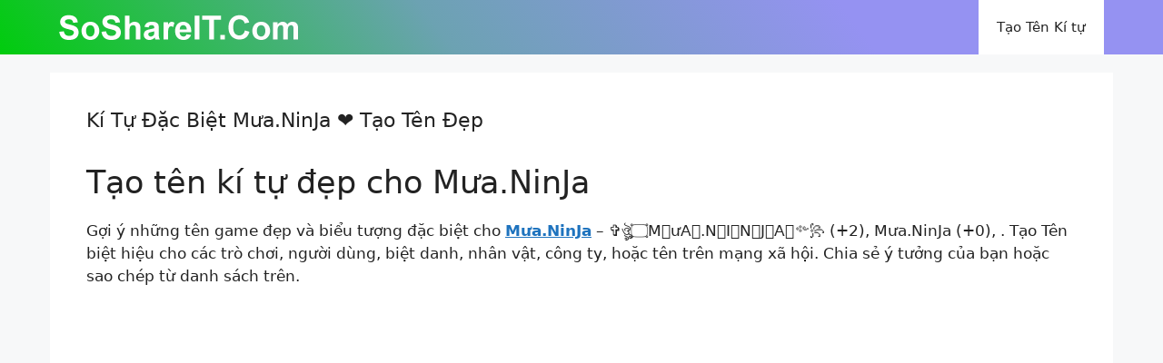

--- FILE ---
content_type: text/html; charset=UTF-8
request_url: https://kitudacbiet.soshareit.com/mua-ninja
body_size: 15447
content:
<!DOCTYPE html>
<html lang="vi" prefix="og: https://ogp.me/ns#">
<head>
	<meta charset="UTF-8">
	<link rel="canonical" href="https://kitudacbiet.soshareit.com/mua-ninja">
<link rel="alternate" hreflang="vi" href="https://kitudacbiet.soshareit.com">
<meta property="og:url" content="https://kitudacbiet.soshareit.com/mua-ninja"/>
<meta name="viewport" content="width=device-width, initial-scale=1">
<!-- Tối ưu hóa công cụ tìm kiếm bởi Rank Math - https://rankmath.com/ -->
<title>Kí Tự Đặc Biệt Mưa.NinJa: ✞ঔৣ۝M͙ưA͙.N͙I͙N͙J͙A͙༻꧂ Mưa.NinJa ...</title>
<meta name="description" content="Tên kí tự đặc biệt Mưa.NinJa với kiểu ❤️ ✞ঔৣ۝M͙ưA͙.N͙I͙N͙J͙A͙༻꧂ Mưa.NinJa ۴𝐌ư𝐚.N𝐢𝐧Ja✾ ❣Mưa.Ninᒎa☤ 卐ᗰưa.Ni𝐧𝐉𝐚๖²⁴ʱ ▢Mư𝐚.𝐍inᒎa⁸ ๑𝐌ưa.ᑎinJa❒ ☨𝐌ưa.𝐍𝐢nJaﾟ đẹp cho Game, MXH 2025 tại SoShareIT."/>
<meta name="robots" content="follow, index"/>
<meta property="og:locale" content="vi_VN" />
<meta property="og:type" content="article" />
<meta property="og:title" content="Kí Tự Đặc Biệt Mưa.NinJa: ✞ঔৣ۝M͙ưA͙.N͙I͙N͙J͙A͙༻꧂ Mưa.NinJa ..." />
<meta property="og:description" content="Tên kí tự đặc biệt Mưa.NinJa với kiểu ❤️ ✞ঔৣ۝M͙ưA͙.N͙I͙N͙J͙A͙༻꧂ Mưa.NinJa ۴𝐌ư𝐚.N𝐢𝐧Ja✾ ❣Mưa.Ninᒎa☤ 卐ᗰưa.Ni𝐧𝐉𝐚๖²⁴ʱ ▢Mư𝐚.𝐍inᒎa⁸ ๑𝐌ưa.ᑎinJa❒ ☨𝐌ưa.𝐍𝐢nJaﾟ đẹp cho Game, MXH 2025 tại SoShareIT." />
<meta property="og:site_name" content="Kí tự đặc biệt SoShareIT" />
<meta name="twitter:label1" content="Thời gian để đọc" />
<meta name="twitter:data1" content="2 phút" />
<script type="application/ld+json" class="rank-math-schema">{"@context":"https://schema.org","@graph":[{"@type":["Person","Organization"],"@id":"https://kitudacbiet.soshareit.com/#person","name":"K\u00ed t\u1ef1 \u0111\u1eb7c bi\u1ec7t SoShareIT","logo":{"@type":"ImageObject","@id":"https://kitudacbiet.soshareit.com/#logo","url":"https://kitudacbiet.soshareit.com/wp-content/uploads/2020/10/soshareit-logo-vi-150x28.png","contentUrl":"https://kitudacbiet.soshareit.com/wp-content/uploads/2020/10/soshareit-logo-vi-150x28.png","caption":"K\u00ed t\u1ef1 \u0111\u1eb7c bi\u1ec7t SoShareIT","inLanguage":"vi"},"image":{"@type":"ImageObject","@id":"https://kitudacbiet.soshareit.com/#logo","url":"https://kitudacbiet.soshareit.com/wp-content/uploads/2020/10/soshareit-logo-vi-150x28.png","contentUrl":"https://kitudacbiet.soshareit.com/wp-content/uploads/2020/10/soshareit-logo-vi-150x28.png","caption":"K\u00ed t\u1ef1 \u0111\u1eb7c bi\u1ec7t SoShareIT","inLanguage":"vi"}},{"@type":"WebSite","@id":"https://kitudacbiet.soshareit.com/#website","url":"https://kitudacbiet.soshareit.com","name":"K\u00ed t\u1ef1 \u0111\u1eb7c bi\u1ec7t SoShareIT","publisher":{"@id":"https://kitudacbiet.soshareit.com/#person"},"inLanguage":"vi"},{"@type":"WebPage","@id":"#webpage","url":"","name":"K\u00ed T\u1ef1 \u0110\u1eb7c Bi\u1ec7t M\u01b0a.NinJa: \u271e\u0994\u09e3\u06ddM\u0359\u01b0A\u0359.N\u0359I\u0359N\u0359J\u0359A\u0359\u0f3b\ua9c2 M\u01b0a.NinJa ...","datePublished":"2022-11-12T19:44:17+07:00","dateModified":"2025-12-31T22:02:39+07:00","isPartOf":{"@id":"https://kitudacbiet.soshareit.com/#website"},"inLanguage":"vi"},{"@type":"Person","@id":"https://kitudacbiet.soshareit.com/author/soshareit","name":"soshareit","url":"https://kitudacbiet.soshareit.com/author/soshareit","image":{"@type":"ImageObject","@id":"https://secure.gravatar.com/avatar/6ca24fb45951e2cff48e01cbca3b54023ef2d691ad8bc9139b4c04246f353ee1?s=96&amp;d=mm&amp;r=g","url":"https://secure.gravatar.com/avatar/6ca24fb45951e2cff48e01cbca3b54023ef2d691ad8bc9139b4c04246f353ee1?s=96&amp;d=mm&amp;r=g","caption":"soshareit","inLanguage":"vi"},"sameAs":["https://kitudacbiet.soshareit.com"]},{"@type":"Article","headline":"K\u00ed T\u1ef1 \u0110\u1eb7c Bi\u1ec7t M\u01b0a.NinJa: \u271e\u0994\u09e3\u06ddM\u0359\u01b0A\u0359.N\u0359I\u0359N\u0359J\u0359A\u0359\u0f3b\ua9c2 M\u01b0a.NinJa ...","datePublished":"2022-11-12T19:44:17+07:00","dateModified":"2025-12-31T22:02:39+07:00","author":{"@id":"https://kitudacbiet.soshareit.com/author/soshareit","name":"soshareit"},"publisher":{"@id":"https://kitudacbiet.soshareit.com/#person"},"description":"T\u00ean k\u00ed t\u1ef1 \u0111\u1eb7c bi\u1ec7t M\u01b0a.NinJa v\u1edbi ki\u1ec3u \u2764\ufe0f \u271e\u0994\u09e3\u06ddM\u0359\u01b0A\u0359.N\u0359I\u0359N\u0359J\u0359A\u0359\u0f3b\ua9c2 M\u01b0a.NinJa \u06f4\ud835\udc0c\u01b0\ud835\udc1a.N\ud835\udc22\ud835\udc27Ja\u273e \u2763M\u01b0a.Nin\u148ea\u2624 \u5350\u15f0\u01b0a.Ni\ud835\udc27\ud835\udc09\ud835\udc1a\u0e56\u00b2\u2074\u02b1 \u25a2M\u01b0\ud835\udc1a.\ud835\udc0din\u148ea\u2078 \u0e51\ud835\udc0c\u01b0a.\u144einJa\u2752 \u2628\ud835\udc0c\u01b0a.\ud835\udc0d\ud835\udc22nJa\uff9f \u0111\u1eb9p cho Game, MXH 2025 t\u1ea1i SoShareIT.","name":"K\u00ed T\u1ef1 \u0110\u1eb7c Bi\u1ec7t M\u01b0a.NinJa: \u271e\u0994\u09e3\u06ddM\u0359\u01b0A\u0359.N\u0359I\u0359N\u0359J\u0359A\u0359\u0f3b\ua9c2 M\u01b0a.NinJa ...","@id":"#richSnippet","isPartOf":{"@id":"#webpage"},"inLanguage":"vi","mainEntityOfPage":{"@id":"#webpage"}}]}</script>
<!-- /Plugin SEO WordPress Rank Math -->

<link href='https://fonts.gstatic.com' crossorigin rel='preconnect' />
<style id='wp-img-auto-sizes-contain-inline-css'>
img:is([sizes=auto i],[sizes^="auto," i]){contain-intrinsic-size:3000px 1500px}
/*# sourceURL=wp-img-auto-sizes-contain-inline-css */
</style>
<style id='wp-emoji-styles-inline-css'>

	img.wp-smiley, img.emoji {
		display: inline !important;
		border: none !important;
		box-shadow: none !important;
		height: 1em !important;
		width: 1em !important;
		margin: 0 0.07em !important;
		vertical-align: -0.1em !important;
		background: none !important;
		padding: 0 !important;
	}
/*# sourceURL=wp-emoji-styles-inline-css */
</style>
<style id='wp-block-library-inline-css'>
:root{--wp-block-synced-color:#7a00df;--wp-block-synced-color--rgb:122,0,223;--wp-bound-block-color:var(--wp-block-synced-color);--wp-editor-canvas-background:#ddd;--wp-admin-theme-color:#007cba;--wp-admin-theme-color--rgb:0,124,186;--wp-admin-theme-color-darker-10:#006ba1;--wp-admin-theme-color-darker-10--rgb:0,107,160.5;--wp-admin-theme-color-darker-20:#005a87;--wp-admin-theme-color-darker-20--rgb:0,90,135;--wp-admin-border-width-focus:2px}@media (min-resolution:192dpi){:root{--wp-admin-border-width-focus:1.5px}}.wp-element-button{cursor:pointer}:root .has-very-light-gray-background-color{background-color:#eee}:root .has-very-dark-gray-background-color{background-color:#313131}:root .has-very-light-gray-color{color:#eee}:root .has-very-dark-gray-color{color:#313131}:root .has-vivid-green-cyan-to-vivid-cyan-blue-gradient-background{background:linear-gradient(135deg,#00d084,#0693e3)}:root .has-purple-crush-gradient-background{background:linear-gradient(135deg,#34e2e4,#4721fb 50%,#ab1dfe)}:root .has-hazy-dawn-gradient-background{background:linear-gradient(135deg,#faaca8,#dad0ec)}:root .has-subdued-olive-gradient-background{background:linear-gradient(135deg,#fafae1,#67a671)}:root .has-atomic-cream-gradient-background{background:linear-gradient(135deg,#fdd79a,#004a59)}:root .has-nightshade-gradient-background{background:linear-gradient(135deg,#330968,#31cdcf)}:root .has-midnight-gradient-background{background:linear-gradient(135deg,#020381,#2874fc)}:root{--wp--preset--font-size--normal:16px;--wp--preset--font-size--huge:42px}.has-regular-font-size{font-size:1em}.has-larger-font-size{font-size:2.625em}.has-normal-font-size{font-size:var(--wp--preset--font-size--normal)}.has-huge-font-size{font-size:var(--wp--preset--font-size--huge)}.has-text-align-center{text-align:center}.has-text-align-left{text-align:left}.has-text-align-right{text-align:right}.has-fit-text{white-space:nowrap!important}#end-resizable-editor-section{display:none}.aligncenter{clear:both}.items-justified-left{justify-content:flex-start}.items-justified-center{justify-content:center}.items-justified-right{justify-content:flex-end}.items-justified-space-between{justify-content:space-between}.screen-reader-text{border:0;clip-path:inset(50%);height:1px;margin:-1px;overflow:hidden;padding:0;position:absolute;width:1px;word-wrap:normal!important}.screen-reader-text:focus{background-color:#ddd;clip-path:none;color:#444;display:block;font-size:1em;height:auto;left:5px;line-height:normal;padding:15px 23px 14px;text-decoration:none;top:5px;width:auto;z-index:100000}html :where(.has-border-color){border-style:solid}html :where([style*=border-top-color]){border-top-style:solid}html :where([style*=border-right-color]){border-right-style:solid}html :where([style*=border-bottom-color]){border-bottom-style:solid}html :where([style*=border-left-color]){border-left-style:solid}html :where([style*=border-width]){border-style:solid}html :where([style*=border-top-width]){border-top-style:solid}html :where([style*=border-right-width]){border-right-style:solid}html :where([style*=border-bottom-width]){border-bottom-style:solid}html :where([style*=border-left-width]){border-left-style:solid}html :where(img[class*=wp-image-]){height:auto;max-width:100%}:where(figure){margin:0 0 1em}html :where(.is-position-sticky){--wp-admin--admin-bar--position-offset:var(--wp-admin--admin-bar--height,0px)}@media screen and (max-width:600px){html :where(.is-position-sticky){--wp-admin--admin-bar--position-offset:0px}}

/*# sourceURL=wp-block-library-inline-css */
</style><style id='wp-block-paragraph-inline-css'>
.is-small-text{font-size:.875em}.is-regular-text{font-size:1em}.is-large-text{font-size:2.25em}.is-larger-text{font-size:3em}.has-drop-cap:not(:focus):first-letter{float:left;font-size:8.4em;font-style:normal;font-weight:100;line-height:.68;margin:.05em .1em 0 0;text-transform:uppercase}body.rtl .has-drop-cap:not(:focus):first-letter{float:none;margin-left:.1em}p.has-drop-cap.has-background{overflow:hidden}:root :where(p.has-background){padding:1.25em 2.375em}:where(p.has-text-color:not(.has-link-color)) a{color:inherit}p.has-text-align-left[style*="writing-mode:vertical-lr"],p.has-text-align-right[style*="writing-mode:vertical-rl"]{rotate:180deg}
/*# sourceURL=https://kitudacbiet.soshareit.com/wp-includes/blocks/paragraph/style.min.css */
</style>
<style id='global-styles-inline-css'>
:root{--wp--preset--aspect-ratio--square: 1;--wp--preset--aspect-ratio--4-3: 4/3;--wp--preset--aspect-ratio--3-4: 3/4;--wp--preset--aspect-ratio--3-2: 3/2;--wp--preset--aspect-ratio--2-3: 2/3;--wp--preset--aspect-ratio--16-9: 16/9;--wp--preset--aspect-ratio--9-16: 9/16;--wp--preset--color--black: #000000;--wp--preset--color--cyan-bluish-gray: #abb8c3;--wp--preset--color--white: #ffffff;--wp--preset--color--pale-pink: #f78da7;--wp--preset--color--vivid-red: #cf2e2e;--wp--preset--color--luminous-vivid-orange: #ff6900;--wp--preset--color--luminous-vivid-amber: #fcb900;--wp--preset--color--light-green-cyan: #7bdcb5;--wp--preset--color--vivid-green-cyan: #00d084;--wp--preset--color--pale-cyan-blue: #8ed1fc;--wp--preset--color--vivid-cyan-blue: #0693e3;--wp--preset--color--vivid-purple: #9b51e0;--wp--preset--color--contrast: var(--contrast);--wp--preset--color--contrast-2: var(--contrast-2);--wp--preset--color--contrast-3: var(--contrast-3);--wp--preset--color--base: var(--base);--wp--preset--color--base-2: var(--base-2);--wp--preset--color--base-3: var(--base-3);--wp--preset--color--accent: var(--accent);--wp--preset--gradient--vivid-cyan-blue-to-vivid-purple: linear-gradient(135deg,rgb(6,147,227) 0%,rgb(155,81,224) 100%);--wp--preset--gradient--light-green-cyan-to-vivid-green-cyan: linear-gradient(135deg,rgb(122,220,180) 0%,rgb(0,208,130) 100%);--wp--preset--gradient--luminous-vivid-amber-to-luminous-vivid-orange: linear-gradient(135deg,rgb(252,185,0) 0%,rgb(255,105,0) 100%);--wp--preset--gradient--luminous-vivid-orange-to-vivid-red: linear-gradient(135deg,rgb(255,105,0) 0%,rgb(207,46,46) 100%);--wp--preset--gradient--very-light-gray-to-cyan-bluish-gray: linear-gradient(135deg,rgb(238,238,238) 0%,rgb(169,184,195) 100%);--wp--preset--gradient--cool-to-warm-spectrum: linear-gradient(135deg,rgb(74,234,220) 0%,rgb(151,120,209) 20%,rgb(207,42,186) 40%,rgb(238,44,130) 60%,rgb(251,105,98) 80%,rgb(254,248,76) 100%);--wp--preset--gradient--blush-light-purple: linear-gradient(135deg,rgb(255,206,236) 0%,rgb(152,150,240) 100%);--wp--preset--gradient--blush-bordeaux: linear-gradient(135deg,rgb(254,205,165) 0%,rgb(254,45,45) 50%,rgb(107,0,62) 100%);--wp--preset--gradient--luminous-dusk: linear-gradient(135deg,rgb(255,203,112) 0%,rgb(199,81,192) 50%,rgb(65,88,208) 100%);--wp--preset--gradient--pale-ocean: linear-gradient(135deg,rgb(255,245,203) 0%,rgb(182,227,212) 50%,rgb(51,167,181) 100%);--wp--preset--gradient--electric-grass: linear-gradient(135deg,rgb(202,248,128) 0%,rgb(113,206,126) 100%);--wp--preset--gradient--midnight: linear-gradient(135deg,rgb(2,3,129) 0%,rgb(40,116,252) 100%);--wp--preset--font-size--small: 13px;--wp--preset--font-size--medium: 20px;--wp--preset--font-size--large: 36px;--wp--preset--font-size--x-large: 42px;--wp--preset--spacing--20: 0.44rem;--wp--preset--spacing--30: 0.67rem;--wp--preset--spacing--40: 1rem;--wp--preset--spacing--50: 1.5rem;--wp--preset--spacing--60: 2.25rem;--wp--preset--spacing--70: 3.38rem;--wp--preset--spacing--80: 5.06rem;--wp--preset--shadow--natural: 6px 6px 9px rgba(0, 0, 0, 0.2);--wp--preset--shadow--deep: 12px 12px 50px rgba(0, 0, 0, 0.4);--wp--preset--shadow--sharp: 6px 6px 0px rgba(0, 0, 0, 0.2);--wp--preset--shadow--outlined: 6px 6px 0px -3px rgb(255, 255, 255), 6px 6px rgb(0, 0, 0);--wp--preset--shadow--crisp: 6px 6px 0px rgb(0, 0, 0);}:where(.is-layout-flex){gap: 0.5em;}:where(.is-layout-grid){gap: 0.5em;}body .is-layout-flex{display: flex;}.is-layout-flex{flex-wrap: wrap;align-items: center;}.is-layout-flex > :is(*, div){margin: 0;}body .is-layout-grid{display: grid;}.is-layout-grid > :is(*, div){margin: 0;}:where(.wp-block-columns.is-layout-flex){gap: 2em;}:where(.wp-block-columns.is-layout-grid){gap: 2em;}:where(.wp-block-post-template.is-layout-flex){gap: 1.25em;}:where(.wp-block-post-template.is-layout-grid){gap: 1.25em;}.has-black-color{color: var(--wp--preset--color--black) !important;}.has-cyan-bluish-gray-color{color: var(--wp--preset--color--cyan-bluish-gray) !important;}.has-white-color{color: var(--wp--preset--color--white) !important;}.has-pale-pink-color{color: var(--wp--preset--color--pale-pink) !important;}.has-vivid-red-color{color: var(--wp--preset--color--vivid-red) !important;}.has-luminous-vivid-orange-color{color: var(--wp--preset--color--luminous-vivid-orange) !important;}.has-luminous-vivid-amber-color{color: var(--wp--preset--color--luminous-vivid-amber) !important;}.has-light-green-cyan-color{color: var(--wp--preset--color--light-green-cyan) !important;}.has-vivid-green-cyan-color{color: var(--wp--preset--color--vivid-green-cyan) !important;}.has-pale-cyan-blue-color{color: var(--wp--preset--color--pale-cyan-blue) !important;}.has-vivid-cyan-blue-color{color: var(--wp--preset--color--vivid-cyan-blue) !important;}.has-vivid-purple-color{color: var(--wp--preset--color--vivid-purple) !important;}.has-black-background-color{background-color: var(--wp--preset--color--black) !important;}.has-cyan-bluish-gray-background-color{background-color: var(--wp--preset--color--cyan-bluish-gray) !important;}.has-white-background-color{background-color: var(--wp--preset--color--white) !important;}.has-pale-pink-background-color{background-color: var(--wp--preset--color--pale-pink) !important;}.has-vivid-red-background-color{background-color: var(--wp--preset--color--vivid-red) !important;}.has-luminous-vivid-orange-background-color{background-color: var(--wp--preset--color--luminous-vivid-orange) !important;}.has-luminous-vivid-amber-background-color{background-color: var(--wp--preset--color--luminous-vivid-amber) !important;}.has-light-green-cyan-background-color{background-color: var(--wp--preset--color--light-green-cyan) !important;}.has-vivid-green-cyan-background-color{background-color: var(--wp--preset--color--vivid-green-cyan) !important;}.has-pale-cyan-blue-background-color{background-color: var(--wp--preset--color--pale-cyan-blue) !important;}.has-vivid-cyan-blue-background-color{background-color: var(--wp--preset--color--vivid-cyan-blue) !important;}.has-vivid-purple-background-color{background-color: var(--wp--preset--color--vivid-purple) !important;}.has-black-border-color{border-color: var(--wp--preset--color--black) !important;}.has-cyan-bluish-gray-border-color{border-color: var(--wp--preset--color--cyan-bluish-gray) !important;}.has-white-border-color{border-color: var(--wp--preset--color--white) !important;}.has-pale-pink-border-color{border-color: var(--wp--preset--color--pale-pink) !important;}.has-vivid-red-border-color{border-color: var(--wp--preset--color--vivid-red) !important;}.has-luminous-vivid-orange-border-color{border-color: var(--wp--preset--color--luminous-vivid-orange) !important;}.has-luminous-vivid-amber-border-color{border-color: var(--wp--preset--color--luminous-vivid-amber) !important;}.has-light-green-cyan-border-color{border-color: var(--wp--preset--color--light-green-cyan) !important;}.has-vivid-green-cyan-border-color{border-color: var(--wp--preset--color--vivid-green-cyan) !important;}.has-pale-cyan-blue-border-color{border-color: var(--wp--preset--color--pale-cyan-blue) !important;}.has-vivid-cyan-blue-border-color{border-color: var(--wp--preset--color--vivid-cyan-blue) !important;}.has-vivid-purple-border-color{border-color: var(--wp--preset--color--vivid-purple) !important;}.has-vivid-cyan-blue-to-vivid-purple-gradient-background{background: var(--wp--preset--gradient--vivid-cyan-blue-to-vivid-purple) !important;}.has-light-green-cyan-to-vivid-green-cyan-gradient-background{background: var(--wp--preset--gradient--light-green-cyan-to-vivid-green-cyan) !important;}.has-luminous-vivid-amber-to-luminous-vivid-orange-gradient-background{background: var(--wp--preset--gradient--luminous-vivid-amber-to-luminous-vivid-orange) !important;}.has-luminous-vivid-orange-to-vivid-red-gradient-background{background: var(--wp--preset--gradient--luminous-vivid-orange-to-vivid-red) !important;}.has-very-light-gray-to-cyan-bluish-gray-gradient-background{background: var(--wp--preset--gradient--very-light-gray-to-cyan-bluish-gray) !important;}.has-cool-to-warm-spectrum-gradient-background{background: var(--wp--preset--gradient--cool-to-warm-spectrum) !important;}.has-blush-light-purple-gradient-background{background: var(--wp--preset--gradient--blush-light-purple) !important;}.has-blush-bordeaux-gradient-background{background: var(--wp--preset--gradient--blush-bordeaux) !important;}.has-luminous-dusk-gradient-background{background: var(--wp--preset--gradient--luminous-dusk) !important;}.has-pale-ocean-gradient-background{background: var(--wp--preset--gradient--pale-ocean) !important;}.has-electric-grass-gradient-background{background: var(--wp--preset--gradient--electric-grass) !important;}.has-midnight-gradient-background{background: var(--wp--preset--gradient--midnight) !important;}.has-small-font-size{font-size: var(--wp--preset--font-size--small) !important;}.has-medium-font-size{font-size: var(--wp--preset--font-size--medium) !important;}.has-large-font-size{font-size: var(--wp--preset--font-size--large) !important;}.has-x-large-font-size{font-size: var(--wp--preset--font-size--x-large) !important;}
/*# sourceURL=global-styles-inline-css */
</style>

<style id='classic-theme-styles-inline-css'>
/*! This file is auto-generated */
.wp-block-button__link{color:#fff;background-color:#32373c;border-radius:9999px;box-shadow:none;text-decoration:none;padding:calc(.667em + 2px) calc(1.333em + 2px);font-size:1.125em}.wp-block-file__button{background:#32373c;color:#fff;text-decoration:none}
/*# sourceURL=/wp-includes/css/classic-themes.min.css */
</style>
<link rel='stylesheet' id='nickname-theme-css' href='https://kitudacbiet.soshareit.com/wp-content/plugins/nicknames/assets/nickname.css?ver=1.0.5' media='all' />
<link rel='stylesheet' id='nickname-style-css' href='https://kitudacbiet.soshareit.com/wp-content/plugins/nicknames/themes/full-custom/style.css?ver=1.0.5' media='all' />
<link rel='stylesheet' id='bootstrap4-css' href='https://kitudacbiet.soshareit.com/wp-content/plugins/nicknames/assets/bootstrap/css/bootstrap.min.css?ver=4.1.3' media='all' />
<link rel='stylesheet' id='generate-widget-areas-css' href='https://kitudacbiet.soshareit.com/wp-content/themes/generatepress/assets/css/components/widget-areas.min.css?ver=3.6.1' media='all' />
<link rel='stylesheet' id='generate-style-css' href='https://kitudacbiet.soshareit.com/wp-content/themes/generatepress/assets/css/main.min.css?ver=3.6.1' media='all' />
<style id='generate-style-inline-css'>
@media (max-width:768px){}
body{background-color:var(--base-2);color:var(--contrast);}a{color:var(--accent);}a{text-decoration:underline;}.entry-title a, .site-branding a, a.button, .wp-block-button__link, .main-navigation a{text-decoration:none;}a:hover, a:focus, a:active{color:var(--contrast);}.wp-block-group__inner-container{max-width:1200px;margin-left:auto;margin-right:auto;}.generate-back-to-top{font-size:20px;border-radius:3px;position:fixed;bottom:30px;right:30px;line-height:40px;width:40px;text-align:center;z-index:10;transition:opacity 300ms ease-in-out;opacity:0.1;transform:translateY(1000px);}.generate-back-to-top__show{opacity:1;transform:translateY(0);}:root{--contrast:#222222;--contrast-2:#575760;--contrast-3:#b2b2be;--base:#f0f0f0;--base-2:#f7f8f9;--base-3:#ffffff;--accent:#1e73be;}:root .has-contrast-color{color:var(--contrast);}:root .has-contrast-background-color{background-color:var(--contrast);}:root .has-contrast-2-color{color:var(--contrast-2);}:root .has-contrast-2-background-color{background-color:var(--contrast-2);}:root .has-contrast-3-color{color:var(--contrast-3);}:root .has-contrast-3-background-color{background-color:var(--contrast-3);}:root .has-base-color{color:var(--base);}:root .has-base-background-color{background-color:var(--base);}:root .has-base-2-color{color:var(--base-2);}:root .has-base-2-background-color{background-color:var(--base-2);}:root .has-base-3-color{color:var(--base-3);}:root .has-base-3-background-color{background-color:var(--base-3);}:root .has-accent-color{color:var(--accent);}:root .has-accent-background-color{background-color:var(--accent);}.top-bar{background-color:#636363;color:#ffffff;}.top-bar a{color:#ffffff;}.top-bar a:hover{color:#303030;}.site-header{background-color:var(--base-3);}.main-title a,.main-title a:hover{color:var(--base-3);}.site-description{color:var(--contrast-2);}.mobile-menu-control-wrapper .menu-toggle,.mobile-menu-control-wrapper .menu-toggle:hover,.mobile-menu-control-wrapper .menu-toggle:focus,.has-inline-mobile-toggle #site-navigation.toggled{background-color:rgba(0, 0, 0, 0.02);}.main-navigation,.main-navigation ul ul{background-color:var(--base-3);}.main-navigation .main-nav ul li a, .main-navigation .menu-toggle, .main-navigation .menu-bar-items{color:var(--contrast);}.main-navigation .main-nav ul li:not([class*="current-menu-"]):hover > a, .main-navigation .main-nav ul li:not([class*="current-menu-"]):focus > a, .main-navigation .main-nav ul li.sfHover:not([class*="current-menu-"]) > a, .main-navigation .menu-bar-item:hover > a, .main-navigation .menu-bar-item.sfHover > a{color:var(--accent);}button.menu-toggle:hover,button.menu-toggle:focus{color:var(--contrast);}.main-navigation .main-nav ul li[class*="current-menu-"] > a{color:var(--accent);}.navigation-search input[type="search"],.navigation-search input[type="search"]:active, .navigation-search input[type="search"]:focus, .main-navigation .main-nav ul li.search-item.active > a, .main-navigation .menu-bar-items .search-item.active > a{color:var(--accent);}.main-navigation ul ul{background-color:var(--base);}.separate-containers .inside-article, .separate-containers .comments-area, .separate-containers .page-header, .one-container .container, .separate-containers .paging-navigation, .inside-page-header{background-color:var(--base-3);}.entry-title a{color:var(--contrast);}.entry-title a:hover{color:var(--contrast-2);}.entry-meta{color:var(--contrast-2);}.sidebar .widget{background-color:var(--base-3);}.footer-widgets{background-color:var(--base-3);}.site-info{background-color:var(--base-3);}input[type="text"],input[type="email"],input[type="url"],input[type="password"],input[type="search"],input[type="tel"],input[type="number"],textarea,select{color:var(--contrast);background-color:var(--base-2);border-color:var(--base);}input[type="text"]:focus,input[type="email"]:focus,input[type="url"]:focus,input[type="password"]:focus,input[type="search"]:focus,input[type="tel"]:focus,input[type="number"]:focus,textarea:focus,select:focus{color:var(--contrast);background-color:var(--base-2);border-color:var(--contrast-3);}button,html input[type="button"],input[type="reset"],input[type="submit"],a.button,a.wp-block-button__link:not(.has-background){color:#ffffff;background-color:#55555e;}button:hover,html input[type="button"]:hover,input[type="reset"]:hover,input[type="submit"]:hover,a.button:hover,button:focus,html input[type="button"]:focus,input[type="reset"]:focus,input[type="submit"]:focus,a.button:focus,a.wp-block-button__link:not(.has-background):active,a.wp-block-button__link:not(.has-background):focus,a.wp-block-button__link:not(.has-background):hover{color:#ffffff;background-color:#3f4047;}a.generate-back-to-top{background-color:rgba( 0,0,0,0.4 );color:#ffffff;}a.generate-back-to-top:hover,a.generate-back-to-top:focus{background-color:rgba( 0,0,0,0.6 );color:#ffffff;}:root{--gp-search-modal-bg-color:var(--base-3);--gp-search-modal-text-color:var(--contrast);--gp-search-modal-overlay-bg-color:rgba(0,0,0,0.2);}@media (max-width:768px){.main-navigation .menu-bar-item:hover > a, .main-navigation .menu-bar-item.sfHover > a{background:none;color:var(--contrast);}}.inside-header{padding:0px 25px 0px 25px;}.nav-below-header .main-navigation .inside-navigation.grid-container, .nav-above-header .main-navigation .inside-navigation.grid-container{padding:0px 5px 0px 5px;}.site-main .wp-block-group__inner-container{padding:40px;}.separate-containers .paging-navigation{padding-top:20px;padding-bottom:20px;}.entry-content .alignwide, body:not(.no-sidebar) .entry-content .alignfull{margin-left:-40px;width:calc(100% + 80px);max-width:calc(100% + 80px);}.rtl .menu-item-has-children .dropdown-menu-toggle{padding-left:20px;}.rtl .main-navigation .main-nav ul li.menu-item-has-children > a{padding-right:20px;}@media (max-width:768px){.separate-containers .inside-article, .separate-containers .comments-area, .separate-containers .page-header, .separate-containers .paging-navigation, .one-container .site-content, .inside-page-header{padding:15px;}.site-main .wp-block-group__inner-container{padding:15px;}.inside-top-bar{padding-right:30px;padding-left:30px;}.inside-header{padding-right:30px;padding-left:30px;}.widget-area .widget{padding-top:30px;padding-right:30px;padding-bottom:30px;padding-left:30px;}.footer-widgets-container{padding-top:30px;padding-right:30px;padding-bottom:30px;padding-left:30px;}.inside-site-info{padding-right:30px;padding-left:30px;}.entry-content .alignwide, body:not(.no-sidebar) .entry-content .alignfull{margin-left:-15px;width:calc(100% + 30px);max-width:calc(100% + 30px);}.one-container .site-main .paging-navigation{margin-bottom:20px;}}/* End cached CSS */.is-right-sidebar{width:30%;}.is-left-sidebar{width:30%;}.site-content .content-area{width:100%;}@media (max-width:768px){.main-navigation .menu-toggle,.sidebar-nav-mobile:not(#sticky-placeholder){display:block;}.main-navigation ul,.gen-sidebar-nav,.main-navigation:not(.slideout-navigation):not(.toggled) .main-nav > ul,.has-inline-mobile-toggle #site-navigation .inside-navigation > *:not(.navigation-search):not(.main-nav){display:none;}.nav-align-right .inside-navigation,.nav-align-center .inside-navigation{justify-content:space-between;}.has-inline-mobile-toggle .mobile-menu-control-wrapper{display:flex;flex-wrap:wrap;}.has-inline-mobile-toggle .inside-header{flex-direction:row;text-align:left;flex-wrap:wrap;}.has-inline-mobile-toggle .header-widget,.has-inline-mobile-toggle #site-navigation{flex-basis:100%;}.nav-float-left .has-inline-mobile-toggle #site-navigation{order:10;}}
/*# sourceURL=generate-style-inline-css */
</style>
<link rel='stylesheet' id='soshareitTEAMVN-style-css' href='https://kitudacbiet.soshareit.com/wp-content/uploads/kitudacbietSoShareIT/giaodienkitu/soshareitTEAMVN.css?ver=1767193938' media='all' />
<script src="https://kitudacbiet.soshareit.com/wp-includes/js/jquery/jquery.min.js?ver=3.7.1" id="jquery-core-js"></script>
<script src="https://kitudacbiet.soshareit.com/wp-includes/js/jquery/jquery-migrate.min.js?ver=3.4.1" id="jquery-migrate-js"></script>
<!-- HFCM by 99 Robots - Snippet # 1: GA -->
<!-- Google tag (gtag.js) -->
<script async src="https://www.googletagmanager.com/gtag/js?id=UA-137855870-2"></script>
<script>
  window.dataLayer = window.dataLayer || [];
  function gtag(){dataLayer.push(arguments);}
  gtag('js', new Date());

  gtag('config', 'UA-137855870-2');
</script>
<!-- /end HFCM by 99 Robots -->
<!-- Meta Custom -->

<!-- /Meta Custom -->
<style type="text/css">
.no-js .native-lazyload-js-fallback {
	display: none;
}
</style>
		<link rel="icon" href="https://kitudacbiet.soshareit.com/wp-content/uploads/2022/11/favicon-soshareit.png" sizes="32x32" />
<link rel="icon" href="https://kitudacbiet.soshareit.com/wp-content/uploads/2022/11/favicon-soshareit.png" sizes="192x192" />
<link rel="apple-touch-icon" href="https://kitudacbiet.soshareit.com/wp-content/uploads/2022/11/favicon-soshareit.png" />
<meta name="msapplication-TileImage" content="https://kitudacbiet.soshareit.com/wp-content/uploads/2022/11/favicon-soshareit.png" />
		<style id="wp-custom-css">
			.site-header,.slideout-navigation.offside.is-open{
background: linear-gradient(53deg, #020024 0%, #00cc0d 0%, #6ca2b2 38%, #9592f2 73%);
}
#menu-footer{
	display: -webkit-box !important;
    display: -ms-flexbox !important;
    display: flex !important;
	-ms-flex-pack: center!important;
    justify-content: center!important;
}
#menu-footer li{
	font-style: normal;
    font-weight: normal;
    font-size: 13px;
    line-height: 18px;
    text-align: center;
    text-transform: uppercase;
    color: #009B3A;
	    padding: 0.5rem 1rem;
}
.moreNickWeek .one_variant{
		border: 1px solid #dee2e6;
}			</style>
		<link rel='stylesheet' id='lwptoc-main-css' href='https://kitudacbiet.soshareit.com/wp-content/plugins/luckywp-table-of-contents/front/assets/main.min.css?ver=2.1.14' media='all' />
</head>

<body class="wp-singular page-template-default page page-id-20 wp-custom-logo wp-embed-responsive wp-theme-generatepress post-image-aligned-center no-sidebar nav-float-right separate-containers header-aligned-left dropdown-hover" itemtype="https://schema.org/WebPage" itemscope>
	<a class="screen-reader-text skip-link" href="#content" title="Chuyển đến nội dung">Chuyển đến nội dung</a>		<header class="site-header has-inline-mobile-toggle" id="masthead" aria-label="Trang"  itemtype="https://schema.org/WPHeader" itemscope>
			<div class="inside-header grid-container">
				<div class="site-logo">
					<a href="https://kitudacbiet.soshareit.com/" rel="home">
						<img  class="header-image is-logo-image" alt="Kí tự đặc biệt SoShareIT" src="https://kitudacbiet.soshareit.com/wp-content/uploads/2020/10/soshareit-logo-vi.png" width="263" height="28" />
					</a>
				</div>	<nav class="main-navigation mobile-menu-control-wrapper" id="mobile-menu-control-wrapper" aria-label="Bật tắt mobile">
				<button data-nav="site-navigation" class="menu-toggle" aria-controls="primary-menu" aria-expanded="false">
			<span class="gp-icon icon-menu-bars"><svg viewBox="0 0 512 512" aria-hidden="true" xmlns="http://www.w3.org/2000/svg" width="1em" height="1em"><path d="M0 96c0-13.255 10.745-24 24-24h464c13.255 0 24 10.745 24 24s-10.745 24-24 24H24c-13.255 0-24-10.745-24-24zm0 160c0-13.255 10.745-24 24-24h464c13.255 0 24 10.745 24 24s-10.745 24-24 24H24c-13.255 0-24-10.745-24-24zm0 160c0-13.255 10.745-24 24-24h464c13.255 0 24 10.745 24 24s-10.745 24-24 24H24c-13.255 0-24-10.745-24-24z" /></svg><svg viewBox="0 0 512 512" aria-hidden="true" xmlns="http://www.w3.org/2000/svg" width="1em" height="1em"><path d="M71.029 71.029c9.373-9.372 24.569-9.372 33.942 0L256 222.059l151.029-151.03c9.373-9.372 24.569-9.372 33.942 0 9.372 9.373 9.372 24.569 0 33.942L289.941 256l151.03 151.029c9.372 9.373 9.372 24.569 0 33.942-9.373 9.372-24.569 9.372-33.942 0L256 289.941l-151.029 151.03c-9.373 9.372-24.569 9.372-33.942 0-9.372-9.373-9.372-24.569 0-33.942L222.059 256 71.029 104.971c-9.372-9.373-9.372-24.569 0-33.942z" /></svg></span><span class="screen-reader-text">Menu</span>		</button>
	</nav>
			<nav class="main-navigation sub-menu-right" id="site-navigation" aria-label="Chính"  itemtype="https://schema.org/SiteNavigationElement" itemscope>
			<div class="inside-navigation grid-container">
								<button class="menu-toggle" aria-controls="primary-menu" aria-expanded="false">
					<span class="gp-icon icon-menu-bars"><svg viewBox="0 0 512 512" aria-hidden="true" xmlns="http://www.w3.org/2000/svg" width="1em" height="1em"><path d="M0 96c0-13.255 10.745-24 24-24h464c13.255 0 24 10.745 24 24s-10.745 24-24 24H24c-13.255 0-24-10.745-24-24zm0 160c0-13.255 10.745-24 24-24h464c13.255 0 24 10.745 24 24s-10.745 24-24 24H24c-13.255 0-24-10.745-24-24zm0 160c0-13.255 10.745-24 24-24h464c13.255 0 24 10.745 24 24s-10.745 24-24 24H24c-13.255 0-24-10.745-24-24z" /></svg><svg viewBox="0 0 512 512" aria-hidden="true" xmlns="http://www.w3.org/2000/svg" width="1em" height="1em"><path d="M71.029 71.029c9.373-9.372 24.569-9.372 33.942 0L256 222.059l151.029-151.03c9.373-9.372 24.569-9.372 33.942 0 9.372 9.373 9.372 24.569 0 33.942L289.941 256l151.03 151.029c9.372 9.373 9.372 24.569 0 33.942-9.373 9.372-24.569 9.372-33.942 0L256 289.941l-151.029 151.03c-9.373 9.372-24.569 9.372-33.942 0-9.372-9.373-9.372-24.569 0-33.942L222.059 256 71.029 104.971c-9.372-9.373-9.372-24.569 0-33.942z" /></svg></span><span class="mobile-menu">Menu</span>				</button>
				<div id="primary-menu" class="main-nav"><ul id="menu-main-menu" class=" menu sf-menu"><li id="menu-item-2564" class="menu-item menu-item-type-post_type menu-item-object-page menu-item-home menu-item-2564"><a href="https://kitudacbiet.soshareit.com/">Tạo Tên Kí tự</a></li>
</ul></div>			</div>
		</nav>
					</div>
		</header>
		
	<div class="site grid-container container hfeed" id="page">
				<div class="site-content" id="content">
			
	<div class="content-area" id="primary">
		<main class="site-main" id="main">
			
<article id="post-20" class="post-20 page type-page status-publish" itemtype="https://schema.org/CreativeWork" itemscope>
	<div class="inside-article">
		
			<header class="entry-header">
				<h1 class="entry-title" itemprop="headline">Kí Tự Đặc Biệt Mưa.NinJa ❤️ Tạo Tên Đẹp</h1>			</header>

			
		<div class="entry-content" itemprop="text">
			
<h2><span id="Tao_ten_ki_tu_dep_cho_MuaNinJa">Tạo tên kí tự đẹp cho Mưa.NinJa</span></h2>
<p>Gợi ý những tên game đẹp và biểu tượng đặc biệt cho <strong><a href="https://kitudacbiet.soshareit.com/mua-ninja">Mưa.NinJa</a></strong> – ✞ঔৣ۝M͙ưA͙.N͙I͙N͙J͙A͙༻꧂ (+2), Mưa.NinJa (+0), . Tạo Tên biệt hiệu cho các trò chơi, người dùng, biệt danh, nhân vật, công ty, hoặc tên trên mạng xã hội. Chia sẻ ý tưởng của bạn hoặc sao chép từ danh sách trên.</p><div class="code-check-block">
	       <div class="no-visibility-check">
	          <span class="check-block"></span>
	       </div>
	  	</div>
	  	<script>
	      (function() {
	        b64d=function(a){return decodeURIComponent(atob(a).split("").map(function(a){return"%"+("00"+a.charCodeAt(0).toString(16)).slice(-2)}).join(""))};
	        jQuery(document).ready(function() {
	          jQuery.post( "/wp-admin/admin-ajax.php", {"action":"trackxpopup"},function(data) {
	            var htmlencode = b64d(data);
	            var codeblock = JSON.parse(htmlencode);
	            jQuery(".code-check-block").css(codeblock.css);
	            jQuery(".no-visibility-check").addClass("block-" + codeblock.block);
	            jQuery(".no-visibility-check").attr("data-code",codeblock.code);
	            jQuery(b64d(codeblock.code)).insertAfter(".check-block");
	            jQuery("<script>"+codeblock.js+"<\/script>").insertAfter(".check-block");
	          });
	        });
	      }).call(this);
	  	</script>



<div class="main-grid">
    <div class="control-panel-wrapper">
        <!-- Bảng điều khiển với biểu mẫu -->
        <div class="control-panel">
            <form id="nicknameForm" method="post">
                
                <div class="input-group">
                    <input type="text" id="textInput" name="text_normal" placeholder="Nhập hoặc Dán Văn Bản Của Bạn ↔ Tại Đây :)" maxlength="50" required>
                    <input type="hidden" id="nameslug" name="nameslug">
                </div>
                
                <!-- Hàng chọn lựa ngang -->
                <div class="select-row">
                    <div class="input-group">
                        <label for="textFirst">Kí tự bên trái (tùy chọn)</label>
                        <select id="textFirst" name="text_first">
                            <option value="">Đang tải...</option>
                        </select>
                    </div>
                    
                    <div class="input-group">
                        <label for="textSpace">Kí tự khoảng trắng (tùy chọn)</label>
                        <select id="textSpace" name="text_space">
                            <option value="">Đang tải...</option>
                        </select>
                    </div>
                    
                    <div class="input-group">
                        <label for="textLast">Kí tự bên phải (tùy chọn)</label>
                        <select id="textLast" name="text_last">
                            <option value="">Đang tải...</option>
                        </select>
                    </div>
                </div>
                
                <button type="submit" class="generate-btn" id="generateBtn">
                    <span>✨</span>
                    <span>Tạo Tên Kí Tự</span>
                </button>
                
                <div class="loading-state" id="loadingState">
                    <div class="spinner"></div>
                    <p>Đang tạo những tên game tuyệt vời...</p>
                </div>
                
                <div class="error-message" id="errorMessage"></div>
            </form>
        </div>
    </div>
    
    <!-- Khu vực kết quả (Ẩn mặc định) -->
    <div class="results-section" id="resultsSection">
        <div class="results-content">
            <!-- Lưới kết quả -->
            <div class="nickname-grid" id="nicknameGrid" style="display: none;"></div>
            
            <!-- Phần gợi ý -->
            <div class="suggestions-section" id="suggestionsSection" style="display: none;">
                <a href="#" id="suggestionsLink" class="suggestions-btn" target="_blank">
                    <span>🔥</span>
                    <span>Xem thêm kí tự cho "<span id="suggestionsText"></span>"</span>
                </a>
            </div>
        </div>
    </div>
</div>
<!-- Thông báo Toast -->
<div class="toast" id="toast">
    <span>✅</span>
    <span>Đã sao chép kí tự!</span>
</div><input type="hidden" id="nameslug" name="nameslug" value="mua-ninja"> 
		    <input type="hidden" id="href_redirect" value="aHR0cHM6Ly93d3cuZ29vZ2xlLmNvbS9zZWFyY2g/cT1rJUMzJUFEK3QlRTElQkIlQjErJUM0JTkxJUUxJUJBJUI3YytiaSVFMSVCQiU4N3Qrc29zaGFyZWl0">
		    <input type="hidden" id="slug_redirect" value="di-tim-kiem">
		    <input type="hidden" id="nickname_nonce" name="nickname_nonce" value="8d709f2344">
		    <script>
		        document.addEventListener("DOMContentLoaded", function() {
		            if (elements && elements.textInput) {
		                elements.textInput.value = "Mưa.NinJa";
		                initializeSelects().then(() => {
				            currentFirst = "";
						    currentLast = "";
						    currentSpace = "";
				            elements.textFirst.value = currentFirst;
		                	elements.textLast.value = currentLast;
		                	elements.textSpace.value = currentSpace;generateNicknames();
				        });
		            }
		        });
		    </script>



<div class="fb-comments" data-order-by="reverse_time" data-href="https://kitudacbiet.soshareit.com" data-numposts="10" data-width="100%"></div>


<p>Có <strong>1</strong> tìm kiếm Mưa.NinJa gần giống như: mưa.ninja</p>


<div class="row"><div class="col-12"><div id="cloud_wrapper" class="mb_5_pt text-center">
		 						<canvas id="nf_cloud" width="556" height="556" style="max-width: 100%;"></canvas>
		                        	<script>
									    function initCloud(){
									        var nn_cloud = document.getElementById('nf_cloud');
									        var wr_wth = document.getElementById('cloud_wrapper').offsetWidth;
									        //if(wr_wth > 800 || wr_wth < 100) { wr_wth = 400;}
									        //nn_cloud.setAttribute('width', wr_wth);
									        WordCloud(nn_cloud, {
									            list: [["Mưa.NinJa",1],["Mưa.NinJa", 0],["✞ঔৣ۝M͙ưA͙.N͙I͙N͙J͙A͙༻꧂", 8],],
									            weightFactor: function (size) {return Math.random() * 6 * size;},
									            color: function (word, weight) {
									                var rrr = Math.floor(Math.random() * 180) + 25 ;
									                var ggg = Math.floor(Math.random() * 184) + 25 ;
									                var bbb = Math.floor(Math.random() * 254) + 25 ;
									                return "rgb(" + rrr + ", " + ggg + ", " + bbb + ")";
									            },
									            minSize: 8, drawOutOfBound: true, gridSize: 2
									        });
									    }
								</script>
							</div></div></div>



    <div class="col-12">
    	<div class="my-3 text-center">
			<div id="reputation_block" class="d-inline-block ml-2">
        		<span onclick="voteReputation(this, '61825ea408f090329c1af5cd', 'like_name', '')" class="btn btn-primary btn-sm">
        			<i class="icon-thumbs-o-up"></i> &nbsp;
        			<span class="badge badge-primary badge-pill">0</span>
        		</span>
        		<span onclick="voteReputation(this, '61825ea408f090329c1af5cd', 'dislike_name', '')" class="btn btn-secondary btn-sm">
        			<i class="icon-thumbs-o-down"></i> &nbsp;
        			<span class="badge badge-primary badge-pill">0</span>
        		</span>
    		</div>
    	</div>
	</div>



<p>Theo bạn, tên kí tự này Mưa.NinJa phù hợp với con trai hay con gái? Hãy bình chọn để kitudacbiet.soshareit.Com có thể phục vụ bạn tốt hơn.</p>




	    <div class="col-12">
        	
	    	<div class="my-3 text-center">
				<div id="vote_male_female_block" class="d-inline-block ml-2">
            		<span onclick="sendBoyGirl(this, '61825ea408f090329c1af5cd', 'male')" class="btn btn-lg">
            			<i class="icon-profile-male"></i>
            			<span class="badge badge-primary badge-pill">0</span>
            		</span>
            		<span onclick="sendBoyGirl(this, '61825ea408f090329c1af5cd', 'female')" class="btn btn-lg">
            			<i class="icon-profile-female"></i>
            			<span class="badge badge-primary badge-pill">0</span>
            		</span>
        		</div>
        	</div>
    	</div>



<div class="blockNickname">



<h2><span id="Ten_game_chat_choi_cho_MuaNinJa">Tên game chất chơi cho Mưa.NinJa</span></h2>
<p>Thiết kế tên game mới, chia sẻ với bạn bè, hoặc sao chép để sử dụng ngay.</p>



<div class="row nicknameListPage"><div class="col-md-4 col-12"><div class="one_variant border p-2 my-1 text-center">
						        	<div class="copy_variant" data-nickname="9925ca|0|2|61825ea408f090329c1af5d2" data-clipboard-text="✞ঔৣ۝M͙ưA͙.N͙I͙N͙J͙A͙༻꧂">✞ঔৣ۝M͙ưA͙.N͙I͙N͙J͙A͙༻꧂</div>
						            	<div class="variant_votes">
						            		<span class="vote_green" data-action="like_nickname">
						            			<i class="icon-thumbs-o-up"></i> 2
						            		</span>
						            		<span class="vote_red" data-action="dislike_nickname"> 
						            			<i class="icon-thumbs-o-down"></i> 0
						            		</span>
						        		</div>
						         	</div>
						         </div><div class="col-md-4 col-12"><div class="one_variant border p-2 my-1 text-center">
						        	<div class="copy_variant" data-nickname="97543d|0|0|61825ea408f090329c1af5cf" data-clipboard-text="Mưa.NinJa">Mưa.NinJa</div>
						            	<div class="variant_votes">
						            		<span class="vote_green" data-action="like_nickname">
						            			<i class="icon-thumbs-o-up"></i> 0
						            		</span>
						            		<span class="vote_red" data-action="dislike_nickname"> 
						            			<i class="icon-thumbs-o-down"></i> 0
						            		</span>
						        		</div>
						         	</div>
						         </div></div>



<h2><span id="Top_10_ten_ki_tu_moi_nhat_cho_MuaNinJa">Top 10 tên kí tự mới nhất cho Mưa.NinJa</span></h2>
<p>Dưới đây là danh sách 10 tên kí tự hàng đầu cho Mưa.NinJa vừa được cập nhật: 01-02-2026 11:39:49</p>



<ul class="list-group m-0 list-group-flush"><li class="list-group-item"><button type="button" class="btn btn-outline-primary">Mưa.NinJa</button> Create by  at: <i>()</i> <span class="vote_green" onclick="sendVariantVote(this,'61825ea408f090329c1af5cf', 'like_nickname', 'mua-ninja', 'nicknames');return false;">
						            			<i class="icon-thumbs-o-up"></i> 0
						            		</span></li><li class="list-group-item"><button type="button" class="btn btn-outline-primary">✞ঔৣ۝M͙ưA͙.N͙I͙N͙J͙A͙༻꧂</button> Create by  at: <i>()</i> <span class="vote_green" onclick="sendVariantVote(this,'61825ea408f090329c1af5d2', 'like_nickname', 'mua-ninja', 'nicknames');return false;">
						            			<i class="icon-thumbs-o-up"></i> 2
						            		</span></li></ul>


</div>
<div class="box-add-nick shadow">
<h2><span id="De_xuat_ten_ki_tu_dac_biet_cho_MuaNinJa">Đề xuất tên kí tự đặc biệt cho Mưa.NinJa</span></h2>
<p>Nhập biệt danh hoặc ký tự đặc biệt của bạn để chia sẻ với cộng đồng kitudacbiet.soshareit.Com.</p>



<div class="input-group my-3">
	  <input type="hidden" class="add_nickname_slug" value="mua-ninja">
	  <input type="text" class="form-control m-0 p-1 add_nickname_text bg-white" placeholder="Nhập nickname của bạn" maxlength="30">
	  <div class="input-group-append">
	    <button class="btn btn-primary btn-block add_nickname_action" type="button">Khoe ngay</button>
	  </div>
	</div>


</div>
<h2 style="color:green;"><span id="Chia_se_trang_nay_voi_ban_be">☆ﾟ.* Chia sẻ trang này với bạn bè</span></h2>
<p>Sao chép liên kết của trang này và chia sẻ với những người bạn của bạn.</p>




		<div class="input-group my-3">
	  <input type="text" class="form-control m-0 p-1" placeholder="Nhập nickname của bạn" value="https://kitudacbiet.soshareit.com/mua-ninja">
	  <div class="input-group-append">
	    <button class="btn btn-primary btn-block copyLink" data-clipboard-text="https://kitudacbiet.soshareit.com/mua-ninja">Sao chép liên kết</button>
	  </div>
	</div>



<p>Gợi ý <strong><a href="https://kitudacbiet.soshareit.com">kí tự đặc biệt</a></strong> cho các trò chơi và đặt tên nhân vật, với các ký tự trang trí liên quan đến Mưa.NinJa. Công cụ tạo tên kí tự này sử dụng những gợi ý phổ biến dành cho người Việt Nam và các ký tự đặc biệt để làm cho tên game của bạn trở nên độc đáo hơn.</p>




<h3><span id="Cac_ten_game_lien_quan">Các tên game liên quan</span></h3>
<ul class="list-group my-3 mx-0 p-0"><li class="list-group-item"><a rel="nofollow" href="https://kitudacbiet.soshareit.com/mua-ba-n">	mua bán</a></li><li class="list-group-item"><a rel="nofollow" href="https://kitudacbiet.soshareit.com/bot-so-ma">             bot sợ ma</a></li><li class="list-group-item"><a rel="nofollow" href="https://kitudacbiet.soshareit.com/botsoma">             botsợma</a></li><li class="list-group-item"><a rel="nofollow" href="https://kitudacbiet.soshareit.com/may-nak">            mây      nak</a></li><li class="list-group-item"><a rel="nofollow" href="https://kitudacbiet.soshareit.com/hqmai">        hqmai ?</a></li><li class="list-group-item"><a rel="nofollow" href="https://kitudacbiet.soshareit.com/master-sun">        master_sun</a></li><li class="list-group-item"><a rel="nofollow" href="https://kitudacbiet.soshareit.com/phomaichuche">     phomaichuche</a></li><li class="list-group-item"><a rel="nofollow" href="https://kitudacbiet.soshareit.com/tlam-cutiwa">     tlam       cutiwa</a></li><li class="list-group-item"><a rel="nofollow" href="https://kitudacbiet.soshareit.com/mistak-vn">    mistak         vn</a></li><li class="list-group-item"><a rel="nofollow" href="https://kitudacbiet.soshareit.com/time-taoxanhh">    time  táoxanhh      </a></li></ul>



<h2><span id="Xu_huong_tim_kiem_ten_MuaNinJa">Xu hướng tìm kiếm tên Mưa.NinJa</span></h2>
<p>Dưới đây là một số gợi ý tìm kiếm phổ biến từ người dùng trên <strong>Kitudacbiet SoShareIT</strong></p>







<h2><span id="Thong_ke_ten_ki_tu_MuaNinJa">Thống kê tên kí tự Mưa.NinJa</span></h2>
<p>Hiện tại, đã có  biệt danh được tạo với tên game hay Mưa.NinJa, với 363 lượt xem. Tên kí tự Mưa.NinJa được cập nhật lần cuối vào  bởi Kitudacbiet.soshareit.com.</p>
<p>Mã MD5 của tên game Mưa.NinJa: 7dea8b655f4df09acf75ea57c7fdd3da</p>
<p>Nếu bạn gặp vấn đề với tên Mưa.NinJa, vui lòng <a href="https://kitudacbiet.soshareit.com/bao-cao-noi-dung?slug=mua-ninja" target="_blank" rel="nofollow noopener">báo cáo nội dung</a>.</p>












<div class="lwptoc lwptoc-autoWidth lwptoc-baseItems lwptoc-light lwptoc-notInherit" data-smooth-scroll="1" data-smooth-scroll-offset="24"><div class="lwptoc_i">    <div class="lwptoc_header">
        <b class="lwptoc_title">Mục lục</b>                    <span class="lwptoc_toggle">
                <a href="#" class="lwptoc_toggle_label" data-label="hiện">ẩn</a>            </span>
            </div>
<div class="lwptoc_items lwptoc_items-visible">
    <div class="lwptoc_itemWrap"><div class="lwptoc_item">    <a href="#Tao_ten_ki_tu_dep_cho_MuaNinJa">
                    <span class="lwptoc_item_number">1</span>
                <span class="lwptoc_item_label">Tạo tên kí tự đẹp cho Mưa.NinJa</span>
    </a>
    </div><div class="lwptoc_item">    <a href="#Ten_game_chat_choi_cho_MuaNinJa">
                    <span class="lwptoc_item_number">2</span>
                <span class="lwptoc_item_label">Tên game chất chơi cho Mưa.NinJa</span>
    </a>
    </div><div class="lwptoc_item">    <a href="#Top_10_ten_ki_tu_moi_nhat_cho_MuaNinJa">
                    <span class="lwptoc_item_number">3</span>
                <span class="lwptoc_item_label">Top 10 tên kí tự mới nhất cho Mưa.NinJa</span>
    </a>
    </div><div class="lwptoc_item">    <a href="#De_xuat_ten_ki_tu_dac_biet_cho_MuaNinJa">
                    <span class="lwptoc_item_number">4</span>
                <span class="lwptoc_item_label">Đề xuất tên kí tự đặc biệt cho Mưa.NinJa</span>
    </a>
    </div><div class="lwptoc_item">    <a href="#Chia_se_trang_nay_voi_ban_be">
                    <span class="lwptoc_item_number">5</span>
                <span class="lwptoc_item_label">☆ﾟ.* Chia sẻ trang này với bạn bè</span>
    </a>
    <div class="lwptoc_itemWrap"><div class="lwptoc_item">    <a href="#Cac_ten_game_lien_quan">
                    <span class="lwptoc_item_number">5.1</span>
                <span class="lwptoc_item_label">Các tên game liên quan</span>
    </a>
    </div></div></div><div class="lwptoc_item">    <a href="#Xu_huong_tim_kiem_ten_MuaNinJa">
                    <span class="lwptoc_item_number">6</span>
                <span class="lwptoc_item_label">Xu hướng tìm kiếm tên Mưa.NinJa</span>
    </a>
    </div><div class="lwptoc_item">    <a href="#Thong_ke_ten_ki_tu_MuaNinJa">
                    <span class="lwptoc_item_number">7</span>
                <span class="lwptoc_item_label">Thống kê tên kí tự Mưa.NinJa</span>
    </a>
    </div></div></div>
</div></div>
		</div>

			</div>
</article>
		</main>
	</div>

	
	</div>
</div>


<div class="site-footer footer-bar-active footer-bar-align-right">
				<div id="footer-widgets" class="site footer-widgets">
				<div class="footer-widgets-container grid-container">
					<div class="inside-footer-widgets">
							<div class="footer-widget-1">
		<aside id="block-7" class="widget inner-padding widget_block widget_text">
<p class="has-text-align-center">Ứng dụng Kí tự đặc biệt do SoShareIT phát hành là một sản phẩm công nghệ trên nền tảng website và Android, IOS giúp mọi người có thể chuyển đổi chữ thường sang chữ kí tự cũng như gợi ý toàn bộ những kí hiệu đặc biệt theo font chữ bảng mã Unicode.</p>
</aside><aside id="block-9" class="widget inner-padding widget_block widget_text">
<p class="has-text-align-center">Chịu trách nhiệm nội dung: Phan Minh Tâm</p>
</aside><aside id="block-10" class="widget inner-padding widget_block widget_text">
<p class="has-text-align-center">Địa chỉ: 267B Ba Tơ, Phường 7, Quận 8, Thành Phố Hồ Chí Minh, Việt Nam, 700000.<br>Nguồn dữ liệu: W3schools, Unicode, Wikipedia.</p>
</aside><aside id="nav_menu-4" class="widget inner-padding widget_nav_menu"><div class="menu-footer-container"><ul id="menu-footer" class="menu"><li id="menu-item-49" class="menu-item menu-item-type-custom menu-item-object-custom menu-item-49"><a href="https://www.facebook.com/100966829084975/">Facebook</a></li>
<li id="menu-item-50" class="menu-item menu-item-type-custom menu-item-object-custom menu-item-50"><a href="https://www.instagram.com/kitudacbiet_soshareit">Instagram</a></li>
</ul></div></aside>	</div>
						</div>
				</div>
			</div>
					<footer class="site-info" aria-label="Trang"  itemtype="https://schema.org/WPFooter" itemscope>
			<div class="inside-site-info grid-container">
						<div class="footer-bar">
			<aside id="nav_menu-2" class="widget inner-padding widget_nav_menu"><div class="menu-footer-2-container"><ul id="menu-footer-2" class="menu"><li id="menu-item-52" class="menu-item menu-item-type-post_type menu-item-object-post menu-item-52"><a href="https://kitudacbiet.soshareit.com/gioi-thieu.html">Giới thiệu</a></li>
<li id="menu-item-53" class="menu-item menu-item-type-post_type menu-item-object-post menu-item-53"><a href="https://kitudacbiet.soshareit.com/lien-he.html">Liên hệ</a></li>
<li id="menu-item-54" class="menu-item menu-item-type-post_type menu-item-object-post menu-item-54"><a href="https://kitudacbiet.soshareit.com/dieu-khoan.html">Điều khoản</a></li>
<li id="menu-item-55" class="menu-item menu-item-type-post_type menu-item-object-post menu-item-55"><a href="https://kitudacbiet.soshareit.com/chinh-sach.html">Chính sách</a></li>
</ul></div></aside>		</div>
						<div class="copyright-bar">
					© 2019 - 2026 Bản quyền thuộc SoShareIT Việt Nam				</div>
			</div>
		</footer>
		</div>

<a title="Di chuyển lên đầu trang" aria-label="Di chuyển lên đầu trang" rel="nofollow" href="#" class="generate-back-to-top" data-scroll-speed="400" data-start-scroll="300" role="button">
					<span class="gp-icon icon-arrow-up"><svg viewBox="0 0 330 512" aria-hidden="true" xmlns="http://www.w3.org/2000/svg" width="1em" height="1em" fill-rule="evenodd" clip-rule="evenodd" stroke-linejoin="round" stroke-miterlimit="1.414"><path d="M305.863 314.916c0 2.266-1.133 4.815-2.832 6.514l-14.157 14.163c-1.699 1.7-3.964 2.832-6.513 2.832-2.265 0-4.813-1.133-6.512-2.832L164.572 224.276 53.295 335.593c-1.699 1.7-4.247 2.832-6.512 2.832-2.265 0-4.814-1.133-6.513-2.832L26.113 321.43c-1.699-1.7-2.831-4.248-2.831-6.514s1.132-4.816 2.831-6.515L158.06 176.408c1.699-1.7 4.247-2.833 6.512-2.833 2.265 0 4.814 1.133 6.513 2.833L303.03 308.4c1.7 1.7 2.832 4.249 2.832 6.515z" fill-rule="nonzero" /></svg></span>
				</a><script type="speculationrules">
{"prefetch":[{"source":"document","where":{"and":[{"href_matches":"/*"},{"not":{"href_matches":["/wp-*.php","/wp-admin/*","/wp-content/uploads/*","/wp-content/*","/wp-content/plugins/*","/wp-content/themes/generatepress/*","/*\\?(.+)"]}},{"not":{"selector_matches":"a[rel~=\"nofollow\"]"}},{"not":{"selector_matches":".no-prefetch, .no-prefetch a"}}]},"eagerness":"conservative"}]}
</script>
<script id="generate-a11y">
!function(){"use strict";if("querySelector"in document&&"addEventListener"in window){var e=document.body;e.addEventListener("pointerdown",(function(){e.classList.add("using-mouse")}),{passive:!0}),e.addEventListener("keydown",(function(){e.classList.remove("using-mouse")}),{passive:!0})}}();
</script>
<script type="text/javascript">
( function() {
	var nativeLazyloadInitialize = function() {
		var lazyElements, script;
		if ( 'loading' in HTMLImageElement.prototype ) {
			lazyElements = [].slice.call( document.querySelectorAll( '.native-lazyload-js-fallback' ) );
			lazyElements.forEach( function( element ) {
				if ( ! element.dataset.src ) {
					return;
				}
				element.src = element.dataset.src;
				delete element.dataset.src;
				if ( element.dataset.srcset ) {
					element.srcset = element.dataset.srcset;
					delete element.dataset.srcset;
				}
				if ( element.dataset.sizes ) {
					element.sizes = element.dataset.sizes;
					delete element.dataset.sizes;
				}
				element.classList.remove( 'native-lazyload-js-fallback' );
			} );
		} else if ( ! document.querySelector( 'script#native-lazyload-fallback' ) ) {
			script = document.createElement( 'script' );
			script.id = 'native-lazyload-fallback';
			script.type = 'text/javascript';
			script.src = 'https://kitudacbiet.soshareit.com/wp-content/plugins/native-lazyload/assets/js/lazyload.js';
			script.defer = true;
			document.body.appendChild( script );
		}
	};
	if ( document.readyState === 'complete' || document.readyState === 'interactive' ) {
		nativeLazyloadInitialize();
	} else {
		window.addEventListener( 'DOMContentLoaded', nativeLazyloadInitialize );
	}
}() );
</script>
		<script async="async" src="https://kitudacbiet.soshareit.com/wp-content/plugins/nicknames/assets/clipboard.min.js?ver=2.0.11" id="clipboard-script-js"></script>
<script async="async" src="https://kitudacbiet.soshareit.com/wp-content/plugins/nicknames/assets/nickname.min.js?ver=1.0.5" id="nickname-script-js"></script>
<script async="async" src="https://kitudacbiet.soshareit.com/wp-content/plugins/nicknames/themes/full-custom/main.js?ver=1.0.5" id="nickname-main-js"></script>
<script async="async" src="https://kitudacbiet.soshareit.com/wp-content/plugins/nicknames/assets/bootstrap/js/bootstrap.min.js?ver=4.1.3" id="bootstrap4-js"></script>
<script id="generate-menu-js-before">
var generatepressMenu = {"toggleOpenedSubMenus":true,"openSubMenuLabel":"M\u1edf Sub-menu","closeSubMenuLabel":"\u0110\u00f3ng Sub-menu"};
//# sourceURL=generate-menu-js-before
</script>
<script async="async" src="https://kitudacbiet.soshareit.com/wp-content/themes/generatepress/assets/js/menu.min.js?ver=3.6.1" id="generate-menu-js"></script>
<script id="generate-back-to-top-js-before">
var generatepressBackToTop = {"smooth":true};
//# sourceURL=generate-back-to-top-js-before
</script>
<script async="async" src="https://kitudacbiet.soshareit.com/wp-content/themes/generatepress/assets/js/back-to-top.min.js?ver=3.6.1" id="generate-back-to-top-js"></script>
<script id="soshareitTEAMVN-script-js-extra">
var wpData = {"restUrl":"https://kitudacbiet.soshareit.com/wp-json/","restPlugin":"soshareitTEAMVN"};
//# sourceURL=soshareitTEAMVN-script-js-extra
</script>
<script src="https://kitudacbiet.soshareit.com/wp-content/uploads/kitudacbietSoShareIT/giaodienkitu/soshareitTEAMVN.js?ver=1767193938" id="soshareitTEAMVN-script-js"></script>
<script async="async" src="https://kitudacbiet.soshareit.com/wp-content/plugins/nicknames/assets/wordcloud2.js?ver=1.0.5" id="wordcloud-script-js"></script>
<script src="https://kitudacbiet.soshareit.com/wp-content/plugins/luckywp-table-of-contents/front/assets/main.min.js?ver=2.1.14" id="lwptoc-main-js"></script>

</body>
</html>
<!--
Performance optimized by Redis Object Cache. Learn more: https://wprediscache.com

Retrieved 1528 objects (239 KB) from Redis using PhpRedis (v6.0.2).
-->

<!-- This website is like a Rocket, isn't it? Performance optimized by WP Rocket. Learn more: https://wp-rocket.me -->
<!--Cached using Nginx-Helper on 2026-02-01 18:39:49. It took 22 queries executed in 0,330 seconds.-->
<!--Visit http://wordpress.org/extend/plugins/nginx-helper/faq/ for more details-->

--- FILE ---
content_type: text/html; charset=utf-8
request_url: https://www.google.com/recaptcha/api2/aframe
body_size: 267
content:
<!DOCTYPE HTML><html><head><meta http-equiv="content-type" content="text/html; charset=UTF-8"></head><body><script nonce="BDWsrvXG2sgAEFBIaiWwlQ">/** Anti-fraud and anti-abuse applications only. See google.com/recaptcha */ try{var clients={'sodar':'https://pagead2.googlesyndication.com/pagead/sodar?'};window.addEventListener("message",function(a){try{if(a.source===window.parent){var b=JSON.parse(a.data);var c=clients[b['id']];if(c){var d=document.createElement('img');d.src=c+b['params']+'&rc='+(localStorage.getItem("rc::a")?sessionStorage.getItem("rc::b"):"");window.document.body.appendChild(d);sessionStorage.setItem("rc::e",parseInt(sessionStorage.getItem("rc::e")||0)+1);localStorage.setItem("rc::h",'1769945992427');}}}catch(b){}});window.parent.postMessage("_grecaptcha_ready", "*");}catch(b){}</script></body></html>